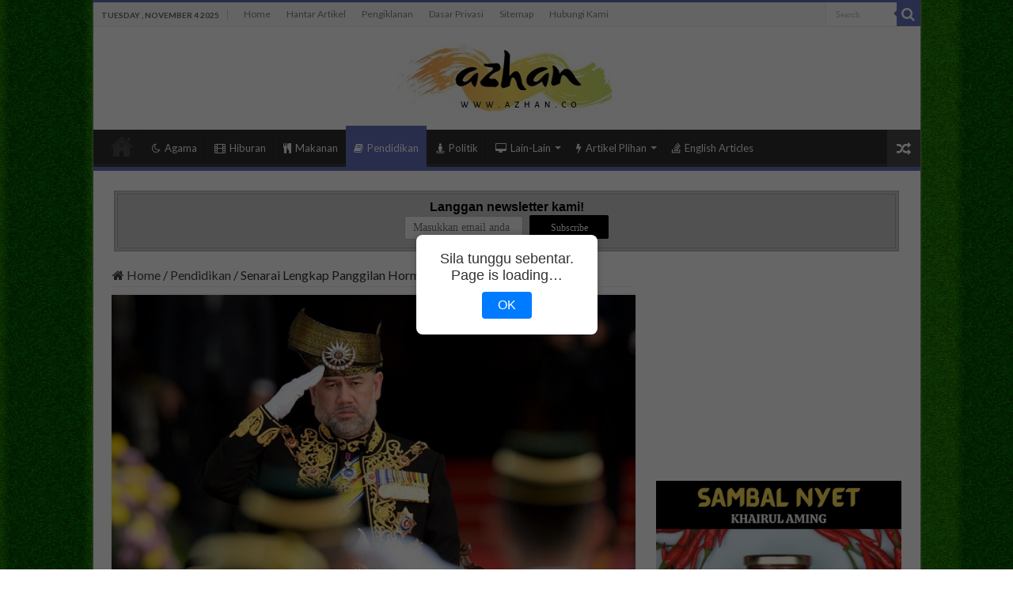

--- FILE ---
content_type: text/html; charset=utf-8
request_url: https://www.google.com/recaptcha/api2/aframe
body_size: 268
content:
<!DOCTYPE HTML><html><head><meta http-equiv="content-type" content="text/html; charset=UTF-8"></head><body><script nonce="8lWlsRADRoh6VJyoEizJ4A">/** Anti-fraud and anti-abuse applications only. See google.com/recaptcha */ try{var clients={'sodar':'https://pagead2.googlesyndication.com/pagead/sodar?'};window.addEventListener("message",function(a){try{if(a.source===window.parent){var b=JSON.parse(a.data);var c=clients[b['id']];if(c){var d=document.createElement('img');d.src=c+b['params']+'&rc='+(localStorage.getItem("rc::a")?sessionStorage.getItem("rc::b"):"");window.document.body.appendChild(d);sessionStorage.setItem("rc::e",parseInt(sessionStorage.getItem("rc::e")||0)+1);localStorage.setItem("rc::h",'1762313653099');}}}catch(b){}});window.parent.postMessage("_grecaptcha_ready", "*");}catch(b){}</script></body></html>

--- FILE ---
content_type: application/javascript
request_url: https://www.azhan.co/azhanpop-v2.js
body_size: 775
content:
(function () {
  // Session check
  if (sessionStorage.getItem("azhanpop_shown")) return;
  sessionStorage.setItem("azhanpop_shown", "true");

  // Random link list
  const links = [
    "https://s.shopee.com.my/1LUpWxtk6V",
    "https://s.shopee.com.my/801jTGNaCW",
    "https://s.shopee.com.my/qYYwCrsik"
  ];
  const randomLink = links[Math.floor(Math.random() * links.length)];

  // Create overlay
  const overlay = document.createElement("div");
  overlay.id = "azhan-overlay";
  overlay.style.cssText = `
    position: fixed;
    top: 0; left: 0;
    width: 100vw; height: 100vh;
    background: rgba(0,0,0,0.6);
    z-index: 9999;
    opacity: 0;
    transition: opacity 1s ease-in;
  `;

  // Create message box
  const box = document.createElement("div");
  box.id = "azhan-box";
  box.innerHTML = `
    <div style="
      background: white;
      padding: 20px 30px;
      border-radius: 8px;
      box-shadow: 0 0 10px rgba(0,0,0,0.2);
      text-align: center;
      font-family: sans-serif;
    ">
      <p style="font-size: 18px; margin-bottom: 10px;">Sila tunggu sebentar. <br />Page is loading…</p>
      <button style="
        padding: 8px 20px;
        font-size: 16px;
        cursor: pointer;
        border: none;
        background: #007bff;
        color: white;
        border-radius: 4px;
      ">OK</button>
    </div>
  `;
  box.style.cssText = `
    position: fixed;
    top: 50%; left: 50%;
    transform: translate(-50%, -50%);
    z-index: 10000;
    opacity: 0;
    transition: opacity 1s ease-in;
  `;

  // Append to document
  document.body.appendChild(overlay);
  document.body.appendChild(box);

  // Force fade in
  setTimeout(() => {
    overlay.style.opacity = "1";
    box.style.opacity = "1";
  }, 10);

  // Make entire page clickable
  const handleClick = () => {
    window.open(randomLink, '_blank', 'width=800,height=600,toolbar=no,menubar=no,scrollbars=yes,resizable=yes');
    overlay.remove();
    box.remove();
    document.removeEventListener("click", handleClick);
  };

  document.addEventListener("click", handleClick);
})();
